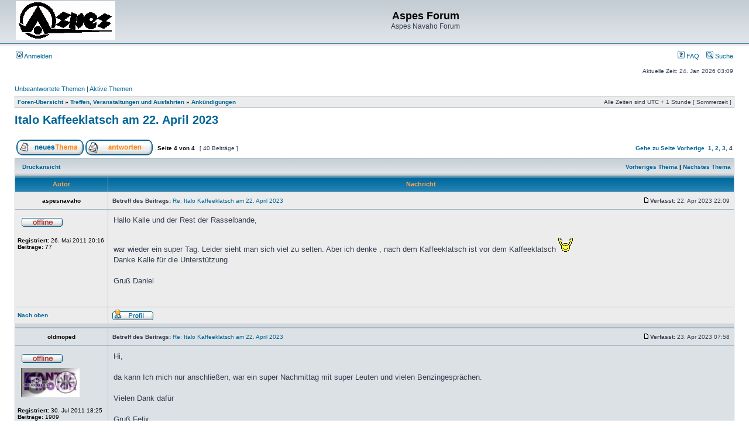

--- FILE ---
content_type: text/html; charset=UTF-8
request_url: https://aspes-navaho.hier-im-netz.de/phpBB/viewtopic.php?f=59&t=2721&sid=d1739aa125f72ee7470164737b1a1383&start=30
body_size: 46138
content:
<!DOCTYPE html PUBLIC "-//W3C//DTD XHTML 1.0 Transitional//EN" "http://www.w3.org/TR/xhtml1/DTD/xhtml1-transitional.dtd">
<html xmlns="http://www.w3.org/1999/xhtml" dir="ltr" lang="de" xml:lang="de">
<head>

<meta http-equiv="content-type" content="text/html; charset=UTF-8" />
<meta http-equiv="content-language" content="de" />
<meta http-equiv="content-style-type" content="text/css" />
<meta http-equiv="imagetoolbar" content="no" />
<meta name="resource-type" content="document" />
<meta name="distribution" content="global" />
<meta name="keywords" content="" />
<meta name="description" content="" />

<title>Aspes Forum &bull; Thema anzeigen - Italo Kaffeeklatsch am 22. April 2023</title>



<link rel="stylesheet" href="./styles/subsilver2/theme/stylesheet.css" type="text/css" />

<script type="text/javascript">
// <![CDATA[


function popup(url, width, height, name)
{
	if (!name)
	{
		name = '_popup';
	}

	window.open(url.replace(/&amp;/g, '&'), name, 'height=' + height + ',resizable=yes,scrollbars=yes,width=' + width);
	return false;
}

function jumpto()
{
	var page = prompt('Gib die Nummer der Seite an, zu der du gehen möchtest.:', '4');
	var per_page = '10';
	var base_url = './viewtopic.php?f=59&amp;t=2721&amp;sid=ec1c8408ee67efc98529bb49a0c37c65';

	if (page !== null && !isNaN(page) && page == Math.floor(page) && page > 0)
	{
		if (base_url.indexOf('?') == -1)
		{
			document.location.href = base_url + '?start=' + ((page - 1) * per_page);
		}
		else
		{
			document.location.href = base_url.replace(/&amp;/g, '&') + '&start=' + ((page - 1) * per_page);
		}
	}
}

/**
* Find a member
*/
function find_username(url)
{
	popup(url, 760, 570, '_usersearch');
	return false;
}

/**
* Mark/unmark checklist
* id = ID of parent container, name = name prefix, state = state [true/false]
*/
function marklist(id, name, state)
{
	var parent = document.getElementById(id);
	if (!parent)
	{
		eval('parent = document.' + id);
	}

	if (!parent)
	{
		return;
	}

	var rb = parent.getElementsByTagName('input');
	
	for (var r = 0; r < rb.length; r++)
	{
		if (rb[r].name.substr(0, name.length) == name)
		{
			rb[r].checked = state;
		}
	}
}



	/**
	* Play quicktime file by determining it's width/height
	* from the displayed rectangle area
	*
	* Only defined if there is a file block present.
	*/
	function play_qt_file(obj)
	{
		var rectangle = obj.GetRectangle();

		if (rectangle)
		{
			rectangle = rectangle.split(',')
			var x1 = parseInt(rectangle[0]);
			var x2 = parseInt(rectangle[2]);
			var y1 = parseInt(rectangle[1]);
			var y2 = parseInt(rectangle[3]);

			var width = (x1 < 0) ? (x1 * -1) + x2 : x2 - x1;
			var height = (y1 < 0) ? (y1 * -1) + y2 : y2 - y1;
		}
		else
		{
			var width = 200;
			var height = 0;
		}

		obj.width = width;
		obj.height = height + 16;

		obj.SetControllerVisible(true);

		obj.Play();
	}


// ]]>
</script>
</head>
<body class="ltr">

<a name="top"></a>

<div id="wrapheader">

	<div id="logodesc">
		<table width="100%" cellspacing="0">
		<tr>
			<td><a href="./index.php?sid=ec1c8408ee67efc98529bb49a0c37c65"><img src="./styles/subsilver2/imageset/Logo%20Aspes.gif" width="170" height="66" alt="" title="" /></a></td>
			<td width="100%" align="center"><h1>Aspes Forum</h1><span class="gen">Aspes Navaho Forum</span></td>
		</tr>
		</table>
	</div>

	<div id="menubar">
		<table width="100%" cellspacing="0">
		<tr>
			<td class="genmed">
				<a href="./ucp.php?mode=login&amp;sid=ec1c8408ee67efc98529bb49a0c37c65"><img src="./styles/subsilver2/theme/images/icon_mini_login.gif" width="12" height="13" alt="*" /> Anmelden</a>&nbsp;
			</td>
			<td class="genmed" align="right">
				<a href="./faq.php?sid=ec1c8408ee67efc98529bb49a0c37c65"><img src="./styles/subsilver2/theme/images/icon_mini_faq.gif" width="12" height="13" alt="*" /> FAQ</a>
				&nbsp; &nbsp;<a href="./search.php?sid=ec1c8408ee67efc98529bb49a0c37c65"><img src="./styles/subsilver2/theme/images/icon_mini_search.gif" width="12" height="13" alt="*" /> Suche</a>
			</td>
		</tr>
		</table>
	</div>

	<div id="datebar">
		<table width="100%" cellspacing="0">
		<tr>
			<td class="gensmall"></td>
			<td class="gensmall" align="right">Aktuelle Zeit: 24. Jan 2026 03:09<br /></td>
		</tr>
		</table>
	</div>

</div>

<div id="wrapcentre">

	
	<p class="searchbar">
		<span style="float: left;"><a href="./search.php?search_id=unanswered&amp;sid=ec1c8408ee67efc98529bb49a0c37c65">Unbeantwortete Themen</a> | <a href="./search.php?search_id=active_topics&amp;sid=ec1c8408ee67efc98529bb49a0c37c65">Aktive Themen</a></span>
		
	</p>
	

	<br style="clear: both;" />

	<table class="tablebg" width="100%" cellspacing="1" cellpadding="0" style="margin-top: 5px;">
	<tr>
		<td class="row1">
			<p class="breadcrumbs"><a href="./index.php?sid=ec1c8408ee67efc98529bb49a0c37c65">Foren-Übersicht</a> &#187; <a href="./viewforum.php?f=57&amp;sid=ec1c8408ee67efc98529bb49a0c37c65">Treffen, Veranstaltungen und Ausfahrten</a> &#187; <a href="./viewforum.php?f=59&amp;sid=ec1c8408ee67efc98529bb49a0c37c65">Ankündigungen</a></p>
			<p class="datetime">Alle Zeiten sind UTC + 1 Stunde [ Sommerzeit ]</p>
		</td>
	</tr>
	</table>

	<br />

<div id="pageheader">
	<h2><a class="titles" href="./viewtopic.php?f=59&amp;t=2721&amp;start=30&amp;sid=ec1c8408ee67efc98529bb49a0c37c65">Italo Kaffeeklatsch am 22. April 2023</a></h2>


</div>

<br clear="all" /><br />

<div id="pagecontent">

	<table width="100%" cellspacing="1">
	<tr>
		<td align="left" valign="middle" nowrap="nowrap">
		<a href="./posting.php?mode=post&amp;f=59&amp;sid=ec1c8408ee67efc98529bb49a0c37c65"><img src="./styles/subsilver2/imageset/de/button_topic_new.gif" width="115" height="27" alt="Ein neues Thema erstellen" title="Ein neues Thema erstellen" /></a>&nbsp;<a href="./posting.php?mode=reply&amp;f=59&amp;t=2721&amp;sid=ec1c8408ee67efc98529bb49a0c37c65"><img src="./styles/subsilver2/imageset/de/button_topic_reply.gif" width="115" height="27" alt="Auf das Thema antworten" title="Auf das Thema antworten" /></a>
		</td>
		
			<td class="nav" valign="middle" nowrap="nowrap">&nbsp;Seite <strong>4</strong> von <strong>4</strong><br /></td>
			<td class="gensmall" nowrap="nowrap">&nbsp;[ 40 Beiträge ]&nbsp;</td>
			<td class="gensmall" width="100%" align="right" nowrap="nowrap"><b><a href="#" onclick="jumpto(); return false;" title="Klicke, um auf Seite … zu gehen">Gehe zu Seite</a> <a href="./viewtopic.php?f=59&amp;t=2721&amp;sid=ec1c8408ee67efc98529bb49a0c37c65&amp;start=20">Vorherige</a>&nbsp;&nbsp;<a href="./viewtopic.php?f=59&amp;t=2721&amp;sid=ec1c8408ee67efc98529bb49a0c37c65">1</a><span class="page-sep">, </span><a href="./viewtopic.php?f=59&amp;t=2721&amp;sid=ec1c8408ee67efc98529bb49a0c37c65&amp;start=10">2</a><span class="page-sep">, </span><a href="./viewtopic.php?f=59&amp;t=2721&amp;sid=ec1c8408ee67efc98529bb49a0c37c65&amp;start=20">3</a><span class="page-sep">, </span><strong>4</strong></b></td>
		
	</tr>
	</table>

	<table class="tablebg" width="100%" cellspacing="1">
	<tr>
		<td class="cat">
			<table width="100%" cellspacing="0">
			<tr>
				<td class="nav" nowrap="nowrap">&nbsp;
				<a href="./viewtopic.php?f=59&amp;t=2721&amp;start=30&amp;sid=ec1c8408ee67efc98529bb49a0c37c65&amp;view=print" title="Druckansicht">Druckansicht</a>
				</td>
				<td class="nav" align="right" nowrap="nowrap"><a href="./viewtopic.php?f=59&amp;t=2721&amp;view=previous&amp;sid=ec1c8408ee67efc98529bb49a0c37c65">Vorheriges Thema</a> | <a href="./viewtopic.php?f=59&amp;t=2721&amp;view=next&amp;sid=ec1c8408ee67efc98529bb49a0c37c65">Nächstes Thema</a>&nbsp;</td>
			</tr>
			</table>
		</td>
	</tr>

	</table>


	<table class="tablebg" width="100%" cellspacing="1">
	
		<tr>
			<th>Autor</th>
			<th>Nachricht</th>
		</tr>
	<tr class="row1">

			<td align="center" valign="middle">
				<a name="p22018"></a>
				<b class="postauthor">aspesnavaho</b>
			</td>
			<td width="100%" height="25">
				<table width="100%" cellspacing="0">
				<tr>
				
					<td class="gensmall" width="100%"><div style="float: left;">&nbsp;<b>Betreff des Beitrags:</b> <a href="#p22018">Re: Italo Kaffeeklatsch am 22. April 2023</a></div><div style="float: right;"><a href="./viewtopic.php?p=22018&amp;sid=ec1c8408ee67efc98529bb49a0c37c65#p22018"><img src="./styles/subsilver2/imageset/icon_post_target.gif" width="12" height="9" alt="Beitrag" title="Beitrag" /></a><b>Verfasst:</b> 22. Apr 2023 22:09&nbsp;</div></td>
				</tr>
				</table>
			</td>
		</tr>

		<tr class="row1">

			<td valign="top" class="profile">
				<table cellspacing="4" align="center" width="150">
			
				<tr>
					<td><img src="./styles/subsilver2/imageset/de/icon_user_offline.gif" width="72" height="20" alt="Offline" title="Offline" /></td>
				</tr>
			
				</table>

				<span class="postdetails">
					<br /><b>Registriert:</b> 26. Mai 2011 20:16<br /><b>Beiträge:</b> 77
				</span>

			</td>
			<td valign="top">
				<table width="100%" cellspacing="5">
				<tr>
					<td>
					

						<div class="postbody">Hallo Kalle und der Rest der Rasselbande,<br /><br />war wieder ein super Tag. Leider sieht man sich viel zu selten. Aber ich denke , nach dem Kaffeeklatsch ist vor dem Kaffeeklatsch  <img src="./images/smilies/Applaus.gif" alt="::-" title="Applaus" /> <br />Danke Kalle für die Unterstützung<br /><br />Gruß Daniel</div>

					<br clear="all" /><br />

						<table width="100%" cellspacing="0">
						<tr valign="middle">
							<td class="gensmall" align="right">
							
							</td>
						</tr>
						</table>
					</td>
				</tr>
				</table>
			</td>
		</tr>

		<tr class="row1">

			<td class="profile"><strong><a href="#wrapheader">Nach oben</a></strong></td>
			<td><div class="gensmall" style="float: left;">&nbsp;<a href="./memberlist.php?mode=viewprofile&amp;u=73&amp;sid=ec1c8408ee67efc98529bb49a0c37c65"><img src="./styles/subsilver2/imageset/de/icon_user_profile.gif" width="72" height="20" alt="Profil" title="Profil" /></a> &nbsp;</div> <div class="gensmall" style="float: right;">&nbsp;</div></td>
	
		</tr>

	<tr>
		<td class="spacer" colspan="2" height="1"><img src="images/spacer.gif" alt="" width="1" height="1" /></td>
	</tr>
	</table>

	<table class="tablebg" width="100%" cellspacing="1">
	<tr class="row2">

			<td align="center" valign="middle">
				<a name="p22019"></a>
				<b class="postauthor">oldmoped</b>
			</td>
			<td width="100%" height="25">
				<table width="100%" cellspacing="0">
				<tr>
				
					<td class="gensmall" width="100%"><div style="float: left;">&nbsp;<b>Betreff des Beitrags:</b> <a href="#p22019">Re: Italo Kaffeeklatsch am 22. April 2023</a></div><div style="float: right;"><a href="./viewtopic.php?p=22019&amp;sid=ec1c8408ee67efc98529bb49a0c37c65#p22019"><img src="./styles/subsilver2/imageset/icon_post_target.gif" width="12" height="9" alt="Beitrag" title="Beitrag" /></a><b>Verfasst:</b> 23. Apr 2023 07:58&nbsp;</div></td>
				</tr>
				</table>
			</td>
		</tr>

		<tr class="row2">

			<td valign="top" class="profile">
				<table cellspacing="4" align="center" width="150">
			
				<tr>
					<td><img src="./styles/subsilver2/imageset/de/icon_user_offline.gif" width="72" height="20" alt="Offline" title="Offline" /></td>
				</tr>
			
				<tr>
					<td><img src="./download/file.php?avatar=127_1312098979.jpg" width="100" height="50" alt="Benutzeravatar" /></td>
				</tr>
			
				</table>

				<span class="postdetails">
					<br /><b>Registriert:</b> 30. Jul 2011 18:25<br /><b>Beiträge:</b> 1909<br /><b>Wohnort:</b> Dorfen
				</span>

			</td>
			<td valign="top">
				<table width="100%" cellspacing="5">
				<tr>
					<td>
					

						<div class="postbody">Hi,<br /><br />da kann Ich mich nur anschließen, war ein super Nachmittag mit super Leuten und vielen Benzingesprächen.<br /><br />Vielen Dank dafür<br /><br />Gruß Felix<br /><br />P.S. Ich hoffe der Kater ist nicht zu groß Kalle  <img src="./images/smilies/icon_mrgreen.gif" alt=":mrgreen:" title="Mr. Green" /></div>

					
						<div class="postbody"><br />_________________<br />Zwei Takte sind genug und Ventile gehören in die Reifen.<br />----------------------------------------------------------------<br /><!-- w --><a class="postlink" href="http://www.oldmoped.de">www.oldmoped.de</a><!-- w --></div>
					<br clear="all" /><br />

						<table width="100%" cellspacing="0">
						<tr valign="middle">
							<td class="gensmall" align="right">
							
							</td>
						</tr>
						</table>
					</td>
				</tr>
				</table>
			</td>
		</tr>

		<tr class="row2">

			<td class="profile"><strong><a href="#wrapheader">Nach oben</a></strong></td>
			<td><div class="gensmall" style="float: left;">&nbsp;<a href="./memberlist.php?mode=viewprofile&amp;u=127&amp;sid=ec1c8408ee67efc98529bb49a0c37c65"><img src="./styles/subsilver2/imageset/de/icon_user_profile.gif" width="72" height="20" alt="Profil" title="Profil" /></a> &nbsp;</div> <div class="gensmall" style="float: right;">&nbsp;</div></td>
	
		</tr>

	<tr>
		<td class="spacer" colspan="2" height="1"><img src="images/spacer.gif" alt="" width="1" height="1" /></td>
	</tr>
	</table>

	<table class="tablebg" width="100%" cellspacing="1">
	<tr class="row1">

			<td align="center" valign="middle">
				<a name="p22020"></a>
				<b class="postauthor">Frank</b>
			</td>
			<td width="100%" height="25">
				<table width="100%" cellspacing="0">
				<tr>
				
					<td class="gensmall" width="100%"><div style="float: left;">&nbsp;<b>Betreff des Beitrags:</b> <a href="#p22020">Re: Italo Kaffeeklatsch am 22. April 2023</a></div><div style="float: right;"><a href="./viewtopic.php?p=22020&amp;sid=ec1c8408ee67efc98529bb49a0c37c65#p22020"><img src="./styles/subsilver2/imageset/icon_post_target.gif" width="12" height="9" alt="Beitrag" title="Beitrag" /></a><b>Verfasst:</b> 23. Apr 2023 12:58&nbsp;</div></td>
				</tr>
				</table>
			</td>
		</tr>

		<tr class="row1">

			<td valign="top" class="profile">
				<table cellspacing="4" align="center" width="150">
			
				<tr>
					<td><img src="./styles/subsilver2/imageset/de/icon_user_offline.gif" width="72" height="20" alt="Offline" title="Offline" /></td>
				</tr>
			
				<tr>
					<td><img src="./download/file.php?avatar=10826_1497177933.jpg" width="100" height="100" alt="Benutzeravatar" /></td>
				</tr>
			
				</table>

				<span class="postdetails">
					<br /><b>Registriert:</b> 4. Sep 2016 18:43<br /><b>Beiträge:</b> 190<br /><b>Wohnort:</b> Rheinland-Pfalz
				</span>

			</td>
			<td valign="top">
				<table width="100%" cellspacing="5">
				<tr>
					<td>
					

						<div class="postbody">Hallo,<br />war wie immer ein Highlight. Freue mich schon auf das nächste Treffen. <img src="./images/smilies/Applaus.gif" alt="::-" title="Applaus" /> <br /><br />Gruß Frank</div>

					<br clear="all" /><br />

						<table width="100%" cellspacing="0">
						<tr valign="middle">
							<td class="gensmall" align="right">
							
							</td>
						</tr>
						</table>
					</td>
				</tr>
				</table>
			</td>
		</tr>

		<tr class="row1">

			<td class="profile"><strong><a href="#wrapheader">Nach oben</a></strong></td>
			<td><div class="gensmall" style="float: left;">&nbsp;<a href="./memberlist.php?mode=viewprofile&amp;u=10826&amp;sid=ec1c8408ee67efc98529bb49a0c37c65"><img src="./styles/subsilver2/imageset/de/icon_user_profile.gif" width="72" height="20" alt="Profil" title="Profil" /></a> &nbsp;</div> <div class="gensmall" style="float: right;">&nbsp;</div></td>
	
		</tr>

	<tr>
		<td class="spacer" colspan="2" height="1"><img src="images/spacer.gif" alt="" width="1" height="1" /></td>
	</tr>
	</table>

	<table class="tablebg" width="100%" cellspacing="1">
	<tr class="row2">

			<td align="center" valign="middle">
				<a name="p22021"></a>
				<b class="postauthor" style="color: #00AA00">Aspes Kalle</b>
			</td>
			<td width="100%" height="25">
				<table width="100%" cellspacing="0">
				<tr>
				
					<td class="gensmall" width="100%"><div style="float: left;">&nbsp;<b>Betreff des Beitrags:</b> <a href="#p22021">Re: Italo Kaffeeklatsch am 22. April 2023</a></div><div style="float: right;"><a href="./viewtopic.php?p=22021&amp;sid=ec1c8408ee67efc98529bb49a0c37c65#p22021"><img src="./styles/subsilver2/imageset/icon_post_target.gif" width="12" height="9" alt="Beitrag" title="Beitrag" /></a><b>Verfasst:</b> 23. Apr 2023 15:57&nbsp;</div></td>
				</tr>
				</table>
			</td>
		</tr>

		<tr class="row2">

			<td valign="top" class="profile">
				<table cellspacing="4" align="center" width="150">
			
				<tr>
					<td><img src="./styles/subsilver2/imageset/de/icon_user_offline.gif" width="72" height="20" alt="Offline" title="Offline" /></td>
				</tr>
			
				<tr>
					<td><img src="./download/file.php?avatar=53_1306077318.gif" width="94" height="80" alt="Benutzeravatar" /></td>
				</tr>
			
				</table>

				<span class="postdetails">
					<br /><b>Registriert:</b> 22. Mai 2011 16:00<br /><b>Beiträge:</b> 6440<br /><b>Wohnort:</b> Bensheim
				</span>

			</td>
			<td valign="top">
				<table width="100%" cellspacing="5">
				<tr>
					<td>
					

						<div class="postbody">Oh man, wie kann man so ne senile Bettflucht haben, nur 5 Stunden Schlaf, der Michel spinnt!<br /><br />Immer wenn der hier ist, hat der Dorfladen zu. Eveline ist nach Bensheim und Brötchen holen, Michel und ich, besser nicht.<br /><br />So nachher ging es weiter, mussten den Auspuff an Michels Aprilia fertig machen.<br /><br />Hab das ganze ja selbst auch noch vor mir an meiner Aprilia<br /><br /><div class="attachtitle">Dateianhang:</div><div class="attachcontent">
			<a href="./download/file.php?id=9447&amp;sid=ec1c8408ee67efc98529bb49a0c37c65&amp;mode=view"><img src="./download/file.php?id=9447&amp;t=1&amp;sid=ec1c8408ee67efc98529bb49a0c37c65" alt="ED0A972F-0A92-4639-9CC6-7EC1E6796D66.jpeg" /></a><br />
			<span class="gensmall">ED0A972F-0A92-4639-9CC6-7EC1E6796D66.jpeg [ 2.42 MiB | 11016-mal betrachtet ]</span>
		

		<br />
	</div><br /><br /><div class="attachtitle">Dateianhang:</div><div class="attachcontent">
			<a href="./download/file.php?id=9448&amp;sid=ec1c8408ee67efc98529bb49a0c37c65&amp;mode=view"><img src="./download/file.php?id=9448&amp;t=1&amp;sid=ec1c8408ee67efc98529bb49a0c37c65" alt="247F9715-5E97-4AEC-814A-435CFECEFCF1.jpeg" /></a><br />
			<span class="gensmall">247F9715-5E97-4AEC-814A-435CFECEFCF1.jpeg [ 665.1 KiB | 11016-mal betrachtet ]</span>
		

		<br />
	</div><br /><br /><div class="attachtitle">Dateianhang:</div><div class="attachcontent">
			<a href="./download/file.php?id=9444&amp;sid=ec1c8408ee67efc98529bb49a0c37c65&amp;mode=view"><img src="./download/file.php?id=9444&amp;t=1&amp;sid=ec1c8408ee67efc98529bb49a0c37c65" alt="93B1B5E9-C25B-4985-9E07-6ADE5BADB87B.jpeg" /></a><br />
			<span class="gensmall">93B1B5E9-C25B-4985-9E07-6ADE5BADB87B.jpeg [ 2.33 MiB | 11016-mal betrachtet ]</span>
		

		<br />
	</div><br /><br /><br />Tja ansonsten schwer beschäftigt gewesen. <br /><br />Daniel Bremsentuning<br /><br />Klaus seine Ancillotti zu sauberer Gasannahme verholfen<br /><br />Dirk mal so nebenbei den Fantic Auspuff geschweisst<br /><br />Leider an Thomas seinem P6 gescheitert, die Primärschraube ging einfach nicht los. Da wird wohl was zerspant werden müssen <br /> <br />Und wieder mussten wir feststellen, mit der originalen Kopfdichtung hat der 6000er Polini nur ein Quetschmaß von 0,5mm  <img src="./images/smilies/icon_e_surprised.gif" alt=":o" title="Surprised" />  Haben heute dann noch ne Maßanfertigung auf der Drehbank gemacht.<br /><br /><br />Kalle<br /><br />PS: musste aufpassen, sonst hätte Dirk bestimmt den Caferacer eingeladen <img src="./images/smilies/icon_mrgreen.gif" alt=":mrgreen:" title="Mr. Green" /></div>

					
						<div class="postbody"><br />_________________<br /><img src="http://www.mono-kalle.de/mediac/450_0/media/DIR_40585/980e2d8dc8dd509ffff8a2fac14422f.gif" alt="Bild" /></div>
					<br clear="all" /><br />

						<table width="100%" cellspacing="0">
						<tr valign="middle">
							<td class="gensmall" align="right">
							
							</td>
						</tr>
						</table>
					</td>
				</tr>
				</table>
			</td>
		</tr>

		<tr class="row2">

			<td class="profile"><strong><a href="#wrapheader">Nach oben</a></strong></td>
			<td><div class="gensmall" style="float: left;">&nbsp;<a href="./memberlist.php?mode=viewprofile&amp;u=53&amp;sid=ec1c8408ee67efc98529bb49a0c37c65"><img src="./styles/subsilver2/imageset/de/icon_user_profile.gif" width="72" height="20" alt="Profil" title="Profil" /></a> &nbsp;</div> <div class="gensmall" style="float: right;">&nbsp;</div></td>
	
		</tr>

	<tr>
		<td class="spacer" colspan="2" height="1"><img src="images/spacer.gif" alt="" width="1" height="1" /></td>
	</tr>
	</table>

	<table class="tablebg" width="100%" cellspacing="1">
	<tr class="row1">

			<td align="center" valign="middle">
				<a name="p22022"></a>
				<b class="postauthor">lackaffe</b>
			</td>
			<td width="100%" height="25">
				<table width="100%" cellspacing="0">
				<tr>
				
					<td class="gensmall" width="100%"><div style="float: left;">&nbsp;<b>Betreff des Beitrags:</b> <a href="#p22022">Re: Italo Kaffeeklatsch am 22. April 2023</a></div><div style="float: right;"><a href="./viewtopic.php?p=22022&amp;sid=ec1c8408ee67efc98529bb49a0c37c65#p22022"><img src="./styles/subsilver2/imageset/icon_post_target.gif" width="12" height="9" alt="Beitrag" title="Beitrag" /></a><b>Verfasst:</b> 23. Apr 2023 20:12&nbsp;</div></td>
				</tr>
				</table>
			</td>
		</tr>

		<tr class="row1">

			<td valign="top" class="profile">
				<table cellspacing="4" align="center" width="150">
			
				<tr>
					<td><img src="./styles/subsilver2/imageset/de/icon_user_offline.gif" width="72" height="20" alt="Offline" title="Offline" /></td>
				</tr>
			
				</table>

				<span class="postdetails">
					<br /><b>Registriert:</b> 12. Aug 2012 18:21<br /><b>Beiträge:</b> 161<br /><b>Wohnort:</b> Lampertheim
				</span>

			</td>
			<td valign="top">
				<table width="100%" cellspacing="5">
				<tr>
					<td>
					

						<div class="postbody">Auch von mir:<br />Vielen Dank an die Gastgeber. Ich hatte einen guten Samstag Nachmittag mit vielen tollen Leuten und interessanten Gesprächen.</div>

					
						<br clear="all" /><br />

						<table class="tablebg" width="100%" cellspacing="1">
						<tr>
							<td class="row3"><b class="genmed">Dateianhänge: </b></td>
						</tr>
						
							<tr>
								<td class="row2">
			<img src="./download/file.php?id=9449&amp;sid=ec1c8408ee67efc98529bb49a0c37c65" alt="IMG_5819.jpeg" /><br />
			<span class="gensmall">IMG_5819.jpeg [ 47.78 KiB | 11007-mal betrachtet ]</span>
		

		<br />
	</td>
							</tr>
						
						</table>
					
						<div class="postbody"><br />_________________<br />Montag Morgen 10 nach 8 und die Woche will kein Ende nehmen...ppfffftt...</div>
					

						<table width="100%" cellspacing="0">
						<tr valign="middle">
							<td class="gensmall" align="right">
							
							</td>
						</tr>
						</table>
					</td>
				</tr>
				</table>
			</td>
		</tr>

		<tr class="row1">

			<td class="profile"><strong><a href="#wrapheader">Nach oben</a></strong></td>
			<td><div class="gensmall" style="float: left;">&nbsp;<a href="./memberlist.php?mode=viewprofile&amp;u=2775&amp;sid=ec1c8408ee67efc98529bb49a0c37c65"><img src="./styles/subsilver2/imageset/de/icon_user_profile.gif" width="72" height="20" alt="Profil" title="Profil" /></a> &nbsp;</div> <div class="gensmall" style="float: right;">&nbsp;</div></td>
	
		</tr>

	<tr>
		<td class="spacer" colspan="2" height="1"><img src="images/spacer.gif" alt="" width="1" height="1" /></td>
	</tr>
	</table>

	<table class="tablebg" width="100%" cellspacing="1">
	<tr class="row2">

			<td align="center" valign="middle">
				<a name="p22023"></a>
				<b class="postauthor">Commander</b>
			</td>
			<td width="100%" height="25">
				<table width="100%" cellspacing="0">
				<tr>
				
					<td class="gensmall" width="100%"><div style="float: left;">&nbsp;<b>Betreff des Beitrags:</b> <a href="#p22023">Re: Italo Kaffeeklatsch am 22. April 2023</a></div><div style="float: right;"><a href="./viewtopic.php?p=22023&amp;sid=ec1c8408ee67efc98529bb49a0c37c65#p22023"><img src="./styles/subsilver2/imageset/icon_post_target.gif" width="12" height="9" alt="Beitrag" title="Beitrag" /></a><b>Verfasst:</b> 23. Apr 2023 21:09&nbsp;</div></td>
				</tr>
				</table>
			</td>
		</tr>

		<tr class="row2">

			<td valign="top" class="profile">
				<table cellspacing="4" align="center" width="150">
			
				<tr>
					<td><img src="./styles/subsilver2/imageset/de/icon_user_offline.gif" width="72" height="20" alt="Offline" title="Offline" /></td>
				</tr>
			
				</table>

				<span class="postdetails">
					<br /><b>Registriert:</b> 22. Jul 2018 10:11<br /><b>Beiträge:</b> 44<br /><b>Wohnort:</b> Kirchheim bei Würzburg
				</span>

			</td>
			<td valign="top">
				<table width="100%" cellspacing="5">
				<tr>
					<td>
					

						<div class="postbody">Tja liebe Freunde, <br />vielen Dank für den schönen Nachmittag, die vielen infos, Hilfen und tolle Benzingespräche. Natürlich besonderen Dank an unseren Gastgebern - Evelyn und Kalle. <br />Es hat sich wieder mal bewiesen, wenn du nicht mehr weiter weißt, Kalle weiß bescheid  <img src="./images/smilies/Applaus.gif" alt="::-" title="Applaus" />  <br /><br />Wir, Marion und Klaus, freuen uns auf ein baldiges Wiedersehen....<br /><br />PS: Wir hoffen, dass der Grappa di Barbera nicht Schuld an eurem heutigen Kater war <img src="./images/smilies/icon_e_biggrin.gif" alt=":D" title="Very Happy" /></div>

					<br clear="all" /><br />

						<table width="100%" cellspacing="0">
						<tr valign="middle">
							<td class="gensmall" align="right">
							
							</td>
						</tr>
						</table>
					</td>
				</tr>
				</table>
			</td>
		</tr>

		<tr class="row2">

			<td class="profile"><strong><a href="#wrapheader">Nach oben</a></strong></td>
			<td><div class="gensmall" style="float: left;">&nbsp;<a href="./memberlist.php?mode=viewprofile&amp;u=15021&amp;sid=ec1c8408ee67efc98529bb49a0c37c65"><img src="./styles/subsilver2/imageset/de/icon_user_profile.gif" width="72" height="20" alt="Profil" title="Profil" /></a> &nbsp;</div> <div class="gensmall" style="float: right;">&nbsp;</div></td>
	
		</tr>

	<tr>
		<td class="spacer" colspan="2" height="1"><img src="images/spacer.gif" alt="" width="1" height="1" /></td>
	</tr>
	</table>

	<table class="tablebg" width="100%" cellspacing="1">
	<tr class="row1">

			<td align="center" valign="middle">
				<a name="p22024"></a>
				<b class="postauthor">Hopi</b>
			</td>
			<td width="100%" height="25">
				<table width="100%" cellspacing="0">
				<tr>
				
					<td class="gensmall" width="100%"><div style="float: left;">&nbsp;<b>Betreff des Beitrags:</b> <a href="#p22024">Re: Italo Kaffeeklatsch am 22. April 2023</a></div><div style="float: right;"><a href="./viewtopic.php?p=22024&amp;sid=ec1c8408ee67efc98529bb49a0c37c65#p22024"><img src="./styles/subsilver2/imageset/icon_post_target.gif" width="12" height="9" alt="Beitrag" title="Beitrag" /></a><b>Verfasst:</b> 24. Apr 2023 06:06&nbsp;</div></td>
				</tr>
				</table>
			</td>
		</tr>

		<tr class="row1">

			<td valign="top" class="profile">
				<table cellspacing="4" align="center" width="150">
			
				<tr>
					<td><img src="./styles/subsilver2/imageset/de/icon_user_offline.gif" width="72" height="20" alt="Offline" title="Offline" /></td>
				</tr>
			
				</table>

				<span class="postdetails">
					<br /><b>Registriert:</b> 2. Jul 2012 21:38<br /><b>Beiträge:</b> 198
				</span>

			</td>
			<td valign="top">
				<table width="100%" cellspacing="5">
				<tr>
					<td>
					

						<div class="postbody">Auch ich bedanke mich im Namen der gepeinigten Nachbarschaft für den gelungenen Tag. Nächstes Mal komme ich wieder mit der Pritsche und nehm die widerspenstige Beta einfach mit. Dann hat Dirk auch Platz im Auto für den Caféracer.<br /><br />War das Huhn dieses Mal nicht eingeladen oder ist das zwischenzeitlich in einen Kochtopf umgezogen?</div>

					
						<div class="postbody"><br />_________________<br />Gruß<br /><br />Hopi</div>
					<br clear="all" /><br />

						<table width="100%" cellspacing="0">
						<tr valign="middle">
							<td class="gensmall" align="right">
							
							</td>
						</tr>
						</table>
					</td>
				</tr>
				</table>
			</td>
		</tr>

		<tr class="row1">

			<td class="profile"><strong><a href="#wrapheader">Nach oben</a></strong></td>
			<td><div class="gensmall" style="float: left;">&nbsp;<a href="./memberlist.php?mode=viewprofile&amp;u=2458&amp;sid=ec1c8408ee67efc98529bb49a0c37c65"><img src="./styles/subsilver2/imageset/de/icon_user_profile.gif" width="72" height="20" alt="Profil" title="Profil" /></a> &nbsp;</div> <div class="gensmall" style="float: right;">&nbsp;</div></td>
	
		</tr>

	<tr>
		<td class="spacer" colspan="2" height="1"><img src="images/spacer.gif" alt="" width="1" height="1" /></td>
	</tr>
	</table>

	<table class="tablebg" width="100%" cellspacing="1">
	<tr class="row2">

			<td align="center" valign="middle">
				<a name="p22025"></a>
				<b class="postauthor">Ronco</b>
			</td>
			<td width="100%" height="25">
				<table width="100%" cellspacing="0">
				<tr>
				
					<td class="gensmall" width="100%"><div style="float: left;">&nbsp;<b>Betreff des Beitrags:</b> <a href="#p22025">Re: Italo Kaffeeklatsch am 22. April 2023</a></div><div style="float: right;"><a href="./viewtopic.php?p=22025&amp;sid=ec1c8408ee67efc98529bb49a0c37c65#p22025"><img src="./styles/subsilver2/imageset/icon_post_target.gif" width="12" height="9" alt="Beitrag" title="Beitrag" /></a><b>Verfasst:</b> 24. Apr 2023 06:42&nbsp;</div></td>
				</tr>
				</table>
			</td>
		</tr>

		<tr class="row2">

			<td valign="top" class="profile">
				<table cellspacing="4" align="center" width="150">
			
				<tr>
					<td><img src="./styles/subsilver2/imageset/de/icon_user_offline.gif" width="72" height="20" alt="Offline" title="Offline" /></td>
				</tr>
			
				</table>

				<span class="postdetails">
					<br /><b>Registriert:</b> 25. Mai 2011 13:19<br /><b>Beiträge:</b> 2464<br /><b>Wohnort:</b> Opladen
				</span>

			</td>
			<td valign="top">
				<table width="100%" cellspacing="5">
				<tr>
					<td>
					

						<div class="postbody">Ich möchte mich auch noch mal bei Eveline bedanken für die umfangreiche Bewirtung, der wirksamen Ersthilfe an meinem Finger, den ich mir in den ersten 10 Minuten am Seitenständer des Bobberprojekts gequetscht hatte. Geiles Teil, voll mein Ding:<br /><br /><div class="attachtitle">Dateianhang:</div><div class="attachcontent">
			<a href="./download/file.php?id=9450&amp;sid=ec1c8408ee67efc98529bb49a0c37c65&amp;mode=view"><img src="./download/file.php?id=9450&amp;t=1&amp;sid=ec1c8408ee67efc98529bb49a0c37c65" alt="2F8194CF-8D62-4764-B391-CED42752977B.jpeg" /></a><br />
			<span class="gensmall">2F8194CF-8D62-4764-B391-CED42752977B.jpeg [ 153.34 KiB | 10992-mal betrachtet ]</span>
		

		<br />
	</div><br /><br />Und Dank für den leckeren Kuchen, der zusammengetragen wurde.<br /><br />Dank an Kalle für seine tatkräftige Pannenhilfe am Auspuff. Wer weiß, ob das wacklige Ding gestern den 6-stündigen Trial-Clublauf durchgehalten hätte.<br /><br />Zündung teste ich, braucht aber noch was Zeit. Danke auch für diese Leihgabe.<br /><br />Polinii-Auspuff muss auch bei mir angepasst werden. Das Projekt ist aber noch nicht gestartet.  Bis dahin hast du ja richtig Übung. Die Schweißnähte an Mikes Pott waren aber schon aus meiner Sicht perfekt. Dann bleibe ich aber auch mal über Nacht.<br /><br />Und Mädels und Jungens, es waren lustige Gespräche. Wer die Beta hat, braucht für den Spott nicht sorgen.</div>

					
						<div class="postbody"><br />_________________<br />Grützi<br />Dirk<br /><br /><a href="https://www.youtube.com/watch?v=oKHAf3qgw8E" class="postlink">Forum live im Ruhrgebiet 2012</a><br /><a href="https://www.youtube.com/watch?v=Vz_3LOZnQ0o" class="postlink">Forum live im Ruhrgebiet 2013</a></div>
					<br clear="all" /><br />

						<table width="100%" cellspacing="0">
						<tr valign="middle">
							<td class="gensmall" align="right">
							
							</td>
						</tr>
						</table>
					</td>
				</tr>
				</table>
			</td>
		</tr>

		<tr class="row2">

			<td class="profile"><strong><a href="#wrapheader">Nach oben</a></strong></td>
			<td><div class="gensmall" style="float: left;">&nbsp;<a href="./memberlist.php?mode=viewprofile&amp;u=61&amp;sid=ec1c8408ee67efc98529bb49a0c37c65"><img src="./styles/subsilver2/imageset/de/icon_user_profile.gif" width="72" height="20" alt="Profil" title="Profil" /></a> &nbsp;</div> <div class="gensmall" style="float: right;">&nbsp;</div></td>
	
		</tr>

	<tr>
		<td class="spacer" colspan="2" height="1"><img src="images/spacer.gif" alt="" width="1" height="1" /></td>
	</tr>
	</table>

	<table class="tablebg" width="100%" cellspacing="1">
	<tr class="row1">

			<td align="center" valign="middle">
				<a name="p22030"></a>
				<b class="postauthor">kotte</b>
			</td>
			<td width="100%" height="25">
				<table width="100%" cellspacing="0">
				<tr>
				
					<td class="gensmall" width="100%"><div style="float: left;">&nbsp;<b>Betreff des Beitrags:</b> <a href="#p22030">Re: Italo Kaffeeklatsch am 22. April 2023</a></div><div style="float: right;"><a href="./viewtopic.php?p=22030&amp;sid=ec1c8408ee67efc98529bb49a0c37c65#p22030"><img src="./styles/subsilver2/imageset/icon_post_target.gif" width="12" height="9" alt="Beitrag" title="Beitrag" /></a><b>Verfasst:</b> 24. Apr 2023 10:46&nbsp;</div></td>
				</tr>
				</table>
			</td>
		</tr>

		<tr class="row1">

			<td valign="top" class="profile">
				<table cellspacing="4" align="center" width="150">
			
				<tr>
					<td><img src="./styles/subsilver2/imageset/de/icon_user_offline.gif" width="72" height="20" alt="Offline" title="Offline" /></td>
				</tr>
			
				<tr>
					<td><img src="./download/file.php?avatar=20799_1567671132.jpg" width="58" height="44" alt="Benutzeravatar" /></td>
				</tr>
			
				</table>

				<span class="postdetails">
					<br /><b>Registriert:</b> 24. Jul 2019 10:27<br /><b>Beiträge:</b> 612<br /><b>Wohnort:</b> Bornheim
				</span>

			</td>
			<td valign="top">
				<table width="100%" cellspacing="5">
				<tr>
					<td>
					

						<div class="postbody">Jaaa, von uns auch herzlichen Dank an euch beide. Die Bewirtung war super und wir haben uns echt riesig gefreut die Leute wieder zu sehen.  <img src="./images/smilies/Applaus.gif" alt="::-" title="Applaus" /></div>

					
						<div class="postbody"><br />_________________<br />Wer später bremst ist länger schnell...<br /><br />Gruß kotte</div>
					<br clear="all" /><br />

						<table width="100%" cellspacing="0">
						<tr valign="middle">
							<td class="gensmall" align="right">
							
							</td>
						</tr>
						</table>
					</td>
				</tr>
				</table>
			</td>
		</tr>

		<tr class="row1">

			<td class="profile"><strong><a href="#wrapheader">Nach oben</a></strong></td>
			<td><div class="gensmall" style="float: left;">&nbsp;<a href="./memberlist.php?mode=viewprofile&amp;u=20799&amp;sid=ec1c8408ee67efc98529bb49a0c37c65"><img src="./styles/subsilver2/imageset/de/icon_user_profile.gif" width="72" height="20" alt="Profil" title="Profil" /></a> &nbsp;</div> <div class="gensmall" style="float: right;">&nbsp;</div></td>
	
		</tr>

	<tr>
		<td class="spacer" colspan="2" height="1"><img src="images/spacer.gif" alt="" width="1" height="1" /></td>
	</tr>
	</table>

	<table class="tablebg" width="100%" cellspacing="1">
	<tr class="row2">

			<td align="center" valign="middle">
				<a name="p22031"></a>
				<b class="postauthor">Silberengel1963</b>
			</td>
			<td width="100%" height="25">
				<table width="100%" cellspacing="0">
				<tr>
				
					<td class="gensmall" width="100%"><div style="float: left;">&nbsp;<b>Betreff des Beitrags:</b> <a href="#p22031">Re: Italo Kaffeeklatsch am 22. April 2023</a></div><div style="float: right;"><a href="./viewtopic.php?p=22031&amp;sid=ec1c8408ee67efc98529bb49a0c37c65#p22031"><img src="./styles/subsilver2/imageset/icon_post_target.gif" width="12" height="9" alt="Beitrag" title="Beitrag" /></a><b>Verfasst:</b> 24. Apr 2023 17:02&nbsp;</div></td>
				</tr>
				</table>
			</td>
		</tr>

		<tr class="row2">

			<td valign="top" class="profile">
				<table cellspacing="4" align="center" width="150">
			
				<tr>
					<td><img src="./styles/subsilver2/imageset/de/icon_user_offline.gif" width="72" height="20" alt="Offline" title="Offline" /></td>
				</tr>
			
				</table>

				<span class="postdetails">
					<br /><b>Registriert:</b> 20. Nov 2021 10:54<br /><b>Beiträge:</b> 8
				</span>

			</td>
			<td valign="top">
				<table width="100%" cellspacing="5">
				<tr>
					<td>
					

						<div class="postbody">Hallo Kalle,<br /><br />ich möchte mich ganz herzlich für den tollen Nachmittag bedanken. Ich war ja das erste mal bei euerem Kaffeeklatsch und habe sehr nette Menschen kennengelernt. Wenn es passt bin ich beim nächsten mal wieder dabei.... <img src="./images/smilies/icon_cool.gif" alt="8-)" title="Cool" /> <br /><br />Gruß Rüdiger</div>

					<br clear="all" /><br />

						<table width="100%" cellspacing="0">
						<tr valign="middle">
							<td class="gensmall" align="right">
							
							</td>
						</tr>
						</table>
					</td>
				</tr>
				</table>
			</td>
		</tr>

		<tr class="row2">

			<td class="profile"><strong><a href="#wrapheader">Nach oben</a></strong></td>
			<td><div class="gensmall" style="float: left;">&nbsp;<a href="./memberlist.php?mode=viewprofile&amp;u=60522&amp;sid=ec1c8408ee67efc98529bb49a0c37c65"><img src="./styles/subsilver2/imageset/de/icon_user_profile.gif" width="72" height="20" alt="Profil" title="Profil" /></a> &nbsp;</div> <div class="gensmall" style="float: right;">&nbsp;</div></td>
	
		</tr>

	<tr>
		<td class="spacer" colspan="2" height="1"><img src="images/spacer.gif" alt="" width="1" height="1" /></td>
	</tr>
	</table>

	<table width="100%" cellspacing="1" class="tablebg">
	<tr align="center">
		<td class="cat"><form name="viewtopic" method="post" action="./viewtopic.php?f=59&amp;t=2721&amp;start=30&amp;sid=ec1c8408ee67efc98529bb49a0c37c65"><span class="gensmall">Beiträge der letzten Zeit anzeigen:</span> <select name="st" id="st"><option value="0" selected="selected">Alle Beiträge</option><option value="1">1 Tag</option><option value="7">7 Tage</option><option value="14">2 Wochen</option><option value="30">1 Monat</option><option value="90">3 Monate</option><option value="180">6 Monate</option><option value="365">1 Jahr</option></select>&nbsp;<span class="gensmall">Sortiere nach</span> <select name="sk" id="sk"><option value="a">Autor</option><option value="t" selected="selected">Erstellungsdatum</option><option value="s">Betreff</option></select> <select name="sd" id="sd"><option value="a" selected="selected">Aufsteigend</option><option value="d">Absteigend</option></select>&nbsp;<input class="btnlite" type="submit" value="Los" name="sort" /></form></td>
	</tr>
	</table>
	

	<table width="100%" cellspacing="1">
	<tr>
		<td align="left" valign="middle" nowrap="nowrap">
		<a href="./posting.php?mode=post&amp;f=59&amp;sid=ec1c8408ee67efc98529bb49a0c37c65"><img src="./styles/subsilver2/imageset/de/button_topic_new.gif" width="115" height="27" alt="Ein neues Thema erstellen" title="Ein neues Thema erstellen" /></a>&nbsp;<a href="./posting.php?mode=reply&amp;f=59&amp;t=2721&amp;sid=ec1c8408ee67efc98529bb49a0c37c65"><img src="./styles/subsilver2/imageset/de/button_topic_reply.gif" width="115" height="27" alt="Auf das Thema antworten" title="Auf das Thema antworten" /></a>
		</td>
		
			<td class="nav" valign="middle" nowrap="nowrap">&nbsp;Seite <strong>4</strong> von <strong>4</strong><br /></td>
			<td class="gensmall" nowrap="nowrap">&nbsp;[ 40 Beiträge ]&nbsp;</td>
			<td class="gensmall" width="100%" align="right" nowrap="nowrap"><b><a href="#" onclick="jumpto(); return false;" title="Klicke, um auf Seite … zu gehen">Gehe zu Seite</a> <a href="./viewtopic.php?f=59&amp;t=2721&amp;sid=ec1c8408ee67efc98529bb49a0c37c65&amp;start=20">Vorherige</a>&nbsp;&nbsp;<a href="./viewtopic.php?f=59&amp;t=2721&amp;sid=ec1c8408ee67efc98529bb49a0c37c65">1</a><span class="page-sep">, </span><a href="./viewtopic.php?f=59&amp;t=2721&amp;sid=ec1c8408ee67efc98529bb49a0c37c65&amp;start=10">2</a><span class="page-sep">, </span><a href="./viewtopic.php?f=59&amp;t=2721&amp;sid=ec1c8408ee67efc98529bb49a0c37c65&amp;start=20">3</a><span class="page-sep">, </span><strong>4</strong></b></td>
		
	</tr>
	</table>

</div>

<div id="pagefooter"></div>

<br clear="all" />
<table class="tablebg" width="100%" cellspacing="1" cellpadding="0" style="margin-top: 5px;">
	<tr>
		<td class="row1">
			<p class="breadcrumbs"><a href="./index.php?sid=ec1c8408ee67efc98529bb49a0c37c65">Foren-Übersicht</a> &#187; <a href="./viewforum.php?f=57&amp;sid=ec1c8408ee67efc98529bb49a0c37c65">Treffen, Veranstaltungen und Ausfahrten</a> &#187; <a href="./viewforum.php?f=59&amp;sid=ec1c8408ee67efc98529bb49a0c37c65">Ankündigungen</a></p>
			<p class="datetime">Alle Zeiten sind UTC + 1 Stunde [ Sommerzeit ]</p>
		</td>
	</tr>
	</table>
	<br clear="all" />

	<table class="tablebg" width="100%" cellspacing="1">
	<tr>
		<td class="cat"><h4>Wer ist online?</h4></td>
	</tr>
	<tr>
		<td class="row1"><p class="gensmall">Mitglieder in diesem Forum: 0 Mitglieder und 11 Gäste</p></td>
	</tr>
	</table>


<br clear="all" />

<table width="100%" cellspacing="1">
<tr>
	<td width="40%" valign="top" nowrap="nowrap" align="left"></td>
	<td align="right" valign="top" nowrap="nowrap"><span class="gensmall">Du darfst <strong>keine</strong> neuen Themen in diesem Forum erstellen.<br />Du darfst <strong>keine</strong> Antworten zu Themen in diesem Forum erstellen.<br />Du darfst deine Beiträge in diesem Forum <strong>nicht</strong> ändern.<br />Du darfst deine Beiträge in diesem Forum <strong>nicht</strong> löschen.<br />Du darfst <strong>keine</strong> Dateianhänge in diesem Forum erstellen.<br /></span></td>
</tr>
</table>

<br clear="all" />

<table width="100%" cellspacing="0">
<tr>
	<td><form method="get" name="search" action="./search.php?sid=ec1c8408ee67efc98529bb49a0c37c65"><span class="gensmall">Suche nach:</span> <input class="post" type="text" name="keywords" size="20" /> <input class="btnlite" type="submit" value="Los" /><input type="hidden" name="t" value="2721" />
<input type="hidden" name="sf" value="msgonly" />
<input type="hidden" name="sid" value="ec1c8408ee67efc98529bb49a0c37c65" />
</form></td>
	<td align="right">
	<form method="post" name="jumpbox" action="./viewforum.php?sid=ec1c8408ee67efc98529bb49a0c37c65" onsubmit="if(document.jumpbox.f.value == -1){return false;}">

	<table cellspacing="0" cellpadding="0" border="0">
	<tr>
		<td nowrap="nowrap"><span class="gensmall">Gehe zu:</span>&nbsp;<select name="f" onchange="if(this.options[this.selectedIndex].value != -1){ document.forms['jumpbox'].submit() }">

		
			<option value="-1">Wähle ein Forum aus</option>
		<option value="-1">------------------</option>
			<option value="48">Zur Aspes Navaho Homepage</option>
		
			<option value="49">Aspes Navaho Bildergalerie</option>
		
			<option value="14">Aspes</option>
		
			<option value="15">&nbsp; &nbsp;Aspes 50ccm</option>
		
			<option value="16">&nbsp; &nbsp;Aspes 80ccm</option>
		
			<option value="50">&nbsp; &nbsp;Aspes 125ccm</option>
		
			<option value="21">&nbsp; &nbsp;Aspes Universal</option>
		
			<option value="17">Andere Marken</option>
		
			<option value="56">&nbsp; &nbsp;Aprilia</option>
		
			<option value="18">&nbsp; &nbsp;Beta</option>
		
			<option value="68">&nbsp; &nbsp;Cagiva</option>
		
			<option value="22">&nbsp; &nbsp;Fantic</option>
		
			<option value="20">&nbsp; &nbsp;Gori</option>
		
			<option value="37">&nbsp; &nbsp;HRD</option>
		
			<option value="53">&nbsp; &nbsp;Malaguti</option>
		
			<option value="23">&nbsp; &nbsp;Sonstige Marken</option>
		
			<option value="19">Motoren</option>
		
			<option value="24">&nbsp; &nbsp;Minarelli</option>
		
			<option value="25">&nbsp; &nbsp;Franco Morini</option>
		
			<option value="26">&nbsp; &nbsp;Sachs</option>
		
			<option value="27">&nbsp; &nbsp;Sonstige</option>
		
			<option value="28">Werkstatt</option>
		
			<option value="30">&nbsp; &nbsp;Projekte</option>
		
			<option value="31">&nbsp; &nbsp;Wie geht was - So geht es!</option>
		
			<option value="54">&nbsp; &nbsp;Werkstattausrüstung</option>
		
			<option value="57">Treffen, Veranstaltungen und Ausfahrten</option>
		
			<option value="59" selected="selected">&nbsp; &nbsp;Ankündigungen</option>
		
			<option value="58">&nbsp; &nbsp;Berichte von Rennen und Wettbewerben</option>
		
			<option value="60">&nbsp; &nbsp;Berichte von Messen und Teilemärkten</option>
		
			<option value="61">&nbsp; &nbsp;Berichte von sonstigen Treffen</option>
		
			<option value="67">&nbsp; &nbsp;Ausfahrten</option>
		
			<option value="45">Teile</option>
		
			<option value="46">&nbsp; &nbsp;Ebay Auktionen</option>
		
			<option value="47">&nbsp; &nbsp;Bezugsquellen</option>
		
			<option value="40">&nbsp; &nbsp;Tausche</option>
		
			<option value="32">&nbsp; &nbsp;Suche</option>
		
			<option value="39">&nbsp; &nbsp;Biete</option>
		
			<option value="29">Sonstiges</option>
		
			<option value="55">&nbsp; &nbsp;Mitglieder Vorstellung</option>
		
			<option value="36">&nbsp; &nbsp;Zulassungsfragen</option>
		
			<option value="65">&nbsp; &nbsp;Anno dazumal</option>
		
			<option value="33">&nbsp; &nbsp;Small Talk</option>
		
			<option value="35">&nbsp; &nbsp;Links</option>
		
			<option value="34">&nbsp; &nbsp;Alles rund um das Forum und die Aspes Homepage</option>
		
			<option value="38">&nbsp; &nbsp;Testbereich</option>
		

		</select>&nbsp;<input class="btnlite" type="submit" value="Los" /></td>
	</tr>
	</table>

	</form>
</td>
</tr>
</table>


</div>

<div id="wrapfooter">
	
	<span class="copyright">Powered by <a href="http://www.phpbb.com/">phpBB</a>&reg; Forum Software &copy; phpBB Group
	<br />Deutsche Übersetzung durch <a href="http://www.phpbb.de/">phpBB.de</a></span>
</div>

</body>
</html>